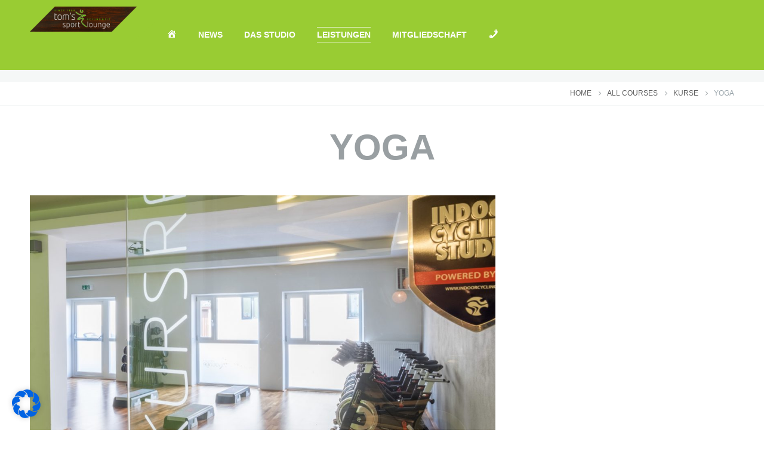

--- FILE ---
content_type: text/css
request_url: https://www.toms-sportlounge.de/wp-content/themes/gym/css/fontello/css/fontello.min.css
body_size: 9258
content:
@font-face{font-family:'fontello';src:url('../font/fontello.eot?62810182');src:url('../font/fontello.eot?62810182#iefix') format('embedded-opentype'),url('../font/fontello.woff?62810182') format('woff'),url('../font/fontello.ttf?62810182') format('truetype'),url('../font/fontello.svg?62810182#fontello') format('svg');font-weight:normal;font-style:normal}[class^="icon-"]:before,[class*=" icon-"]:before{font-family:"fontello";font-style:normal;font-weight:normal;speak:none;display:inline-block;text-decoration:inherit;margin-right:.2em;text-align:center;font-variant:normal;text-transform:none;margin-left:.2em}.icon-users-2:before{content:'\e800'}.icon-agenda-2:before{content:'\e801'}.icon-chat-2:before{content:'\e802'}.icon-chat-all-2:before{content:'\e803'}.icon-cancel-circle-2:before{content:'\e804'}.icon-check-2:before{content:'\e805'}.icon-info-2:before{content:'\e806'}.icon-picture-boxed-2:before{content:'\e807'}.icon-picture-2:before{content:'\e808'}.icon-book-2:before{content:'\e809'}.icon-video-2:before{content:'\e80a'}.icon-facebook-2:before{content:'\e80b'}.icon-sound-2:before{content:'\e80c'}.icon-play-2:before{content:'\e80d'}.icon-instagram-2:before{content:'\e80e'}.icon-right-2:before{content:'\e80f'}.icon-left-2:before{content:'\e810'}.icon-twitter-2:before{content:'\e811'}.icon-link-2:before{content:'\e812'}.icon-delete-2:before{content:'\e813'}.icon-quote-filled-2:before{content:'\e814'}.icon-musical-2:before{content:'\e815'}.icon-linkedin-2:before{content:'\e816'}.icon-graduate-2:before{content:'\e817'}.icon-mail-1:before{content:'\e818'}.icon-right-arrow-black-1:before{content:'\e819'}.icon-record-1:before{content:'\e81a'}.icon-left-arrow-light-2:before{content:'\e81b'}.icon-woman-2:before{content:'\e81c'}.icon-right-arrow-2:before{content:'\e81d'}.icon-rocket-2:before{content:'\e81e'}.icon-world-2:before{content:'\e81f'}.icon-star-1:before{content:'\e820'}.icon-clock-2:before{content:'\e821'}.icon-shopping-2:before{content:'\e822'}.icon-search-2:before{content:'\e823'}.icon-back-2:before{content:'\e824'}.icon-alert-2:before{content:'\e825'}.icon-information-2:before{content:'\e826'}.icon-down-2:before{content:'\e827'}.icon-angle-down-1:before{content:'\e828'}.icon-user-2:before{content:'\e829'}.icon-plus-2:before{content:'\e82a'}.icon-lock-1:before{content:'\e82b'}.icon-minus-2:before{content:'\e82c'}.icon-cog-2:before{content:'\e82d'}.icon-zoom-2:before{content:'\e82e'}.icon-quote-2:before{content:'\e82f'}.icon-attention-2:before{content:'\e830'}.icon-cancel-2:before{content:'\e831'}.icon-zoom-1:before{content:'\e832'}.icon-comment-2:before{content:'\e833'}.icon-list-2:before{content:'\e834'}.icon-angle-up-1:before{content:'\e835'}.icon-angle-right-1:before{content:'\e836'}.icon-angle-left-1:before{content:'\e837'}.icon-music:before{content:'\e838'}.icon-search:before{content:'\e839'}.icon-mail:before{content:'\e83a'}.icon-heart:before{content:'\e83b'}.icon-dot:before{content:'\e83c'}.icon-user:before{content:'\e83d'}.icon-video:before{content:'\e83e'}.icon-camera:before{content:'\e83f'}.icon-photo:before{content:'\e840'}.icon-attach:before{content:'\e841'}.icon-lock:before{content:'\e842'}.icon-eye:before{content:'\e843'}.icon-tag:before{content:'\e844'}.icon-thumbs-up:before{content:'\e845'}.icon-pencil:before{content:'\e846'}.icon-comment-1:before{content:'\e847'}.icon-location:before{content:'\e848'}.icon-cup:before{content:'\e849'}.icon-trash:before{content:'\e84a'}.icon-doc:before{content:'\e84b'}.icon-key:before{content:'\e84c'}.icon-database:before{content:'\e84d'}.icon-megaphone:before{content:'\e84e'}.icon-graduation:before{content:'\e84f'}.icon-fire:before{content:'\e850'}.icon-paper-plane:before{content:'\e851'}.icon-cloud:before{content:'\e852'}.icon-globe:before{content:'\e853'}.icon-inbox:before{content:'\e854'}.icon-cd:before{content:'\e855'}.icon-mobile:before{content:'\e856'}.icon-desktop:before{content:'\e857'}.icon-tv:before{content:'\e858'}.icon-wallet:before{content:'\e859'}.icon-t-shirt:before{content:'\e85a'}.icon-lightbulb:before{content:'\e85b'}.icon-clock:before{content:'\e85c'}.icon-diamond:before{content:'\e85d'}.icon-shop:before{content:'\e85e'}.icon-sound:before{content:'\e85f'}.icon-calendar:before{content:'\e860'}.icon-food:before{content:'\e861'}.icon-money:before{content:'\e862'}.icon-params:before{content:'\e863'}.icon-cog:before{content:'\e864'}.icon-beaker:before{content:'\e865'}.icon-note:before{content:'\e866'}.icon-truck:before{content:'\e867'}.icon-behance:before{content:'\e868'}.icon-bitbucket:before{content:'\e869'}.icon-cc:before{content:'\e86a'}.icon-codeopen:before{content:'\e86b'}.icon-css3:before{content:'\e86c'}.icon-delicious:before{content:'\e86d'}.icon-digg:before{content:'\e86e'}.icon-dribbble:before{content:'\e86f'}.icon-deviantart:before{content:'\e870'}.icon-dropbox:before{content:'\e871'}.icon-drupal:before{content:'\e872'}.icon-facebook:before{content:'\e873'}.icon-flickr:before{content:'\e874'}.icon-foursquare:before{content:'\e875'}.icon-git:before{content:'\e876'}.icon-github:before{content:'\e877'}.icon-gittip:before{content:'\e878'}.icon-google:before{content:'\e879'}.icon-gplus:before{content:'\e87a'}.icon-gwallet:before{content:'\e87b'}.icon-hacker-news:before{content:'\e87c'}.icon-html5:before{content:'\e87d'}.icon-instagramm:before{content:'\e87e'}.icon-ioxhost:before{content:'\e87f'}.icon-joomla:before{content:'\e880'}.icon-jsfiddle:before{content:'\e881'}.icon-lastfm:before{content:'\e882'}.icon-linux:before{content:'\e883'}.icon-linkedin:before{content:'\e884'}.icon-maxcdn:before{content:'\e885'}.icon-meanpath:before{content:'\e886'}.icon-openid:before{content:'\e887'}.icon-pagelines:before{content:'\e888'}.icon-paypal:before{content:'\e889'}.icon-qq:before{content:'\e88a'}.icon-reddit:before{content:'\e88b'}.icon-renren:before{content:'\e88c'}.icon-skype:before{content:'\e88d'}.icon-slack:before{content:'\e88e'}.icon-slideshare:before{content:'\e88f'}.icon-soundcloud:before{content:'\e890'}.icon-spotify:before{content:'\e891'}.icon-stackexchange:before{content:'\e892'}.icon-stackoverflow:before{content:'\e893'}.icon-steam:before{content:'\e894'}.icon-stumbleupon:before{content:'\e895'}.icon-tencent-weibo:before{content:'\e896'}.icon-trello:before{content:'\e897'}.icon-tumblr:before{content:'\e898'}.icon-twitch:before{content:'\e899'}.icon-twitter:before{content:'\e89a'}.icon-vine:before{content:'\e89b'}.icon-vkontakte:before{content:'\e89c'}.icon-wechat:before{content:'\e89d'}.icon-weibo:before{content:'\e89e'}.icon-windows:before{content:'\e89f'}.icon-wordpress:before{content:'\e8a0'}.icon-xing:before{content:'\e8a1'}.icon-yelp:before{content:'\e8a2'}.icon-youtube:before{content:'\e8a3'}.icon-yahoo:before{content:'\e8a4'}.icon-lemon:before{content:'\e8a5'}.icon-blank:before{content:'\e8a6'}.icon-pinterest-circled:before{content:'\e8a7'}.icon-heart-2:before{content:'\e8a8'}.icon-lock-open-1:before{content:'\e8a9'}.icon-heart-1:before{content:'\e8aa'}.icon-check-1:before{content:'\e8ab'}.icon-cancel-1:before{content:'\e8ac'}.icon-plus-1:before{content:'\e8ad'}.icon-minus-1:before{content:'\e8ae'}.icon-angle-double-left:before{content:'\e8af'}.icon-angle-double-right:before{content:'\e8b0'}.icon-angle-double-up:before{content:'\e8b1'}.icon-angle-double-down:before{content:'\e8b2'}.icon-help-1:before{content:'\e8b3'}.icon-info-1:before{content:'\e8b4'}.icon-link-1:before{content:'\e8b5'}.icon-quote-1:before{content:'\e8b6'}.icon-attach-1:before{content:'\e8b7'}.icon-eye-1:before{content:'\e8b8'}.icon-tag-1:before{content:'\e8b9'}.icon-menu-1:before{content:'\e8ba'}.icon-pencil-1:before{content:'\e8bb'}.icon-feather-1:before{content:'\e8bc'}.icon-code-1:before{content:'\e8bd'}.icon-home-1:before{content:'\e8be'}.icon-camera-1:before{content:'\e8bf'}.icon-picture-1:before{content:'\e8c0'}.icon-video-1:before{content:'\e8c1'}.icon-users-1:before{content:'\e8c2'}.icon-user-1:before{content:'\e8c3'}.icon-user-add-1:before{content:'\e8c4'}.icon-comment-empty-1:before{content:'\e8c5'}.icon-chat-empty-1:before{content:'\e8c6'}.icon-bell-1:before{content:'\e8c7'}.icon-star-empty-1:before{content:'\e8c8'}.icon-dot-2:before{content:'\e8c9'}.icon-dot-3:before{content:'\e8ca'}.icon-advertising:before{content:'\e8cb'}.icon-computer-basics:before{content:'\e8cc'}.icon-dancing:before{content:'\e8cd'}.icon-design:before{content:'\e8ce'}.icon-finances:before{content:'\e8cf'}.icon-law-human-rights:before{content:'\e8d0'}.icon-literature:before{content:'\e8d1'}.icon-management:before{content:'\e8d2'}.icon-marketing-and-seo:before{content:'\e8d3'}.icon-mathematics:before{content:'\e8d4'}.icon-music-1:before{content:'\e8d5'}.icon-physical-sciences:before{content:'\e8d6'}.icon-programming:before{content:'\e8d7'}.icon-psychology:before{content:'\e8d8'}.icon-seo:before{content:'\e8d9'}.icon-software:before{content:'\e8da'}.icon-web-development:before{content:'\e8db'}.icon-th-large:before{content:'\e8dc'}.icon-th:before{content:'\e8dd'}.icon-th-list:before{content:'\e8de'}.icon-up-2:before{content:'\e8df'}.icon-pen-2:before{content:'\e8e0'}.icon-lightbulb-2:before{content:'\e8e1'}.icon-new-2:before{content:'\e8e2'}.icon-map-2:before{content:'\e8e3'}.icon-telephone-2:before{content:'\e8e4'}.icon-mail-2:before{content:'\e8e5'}.icon-tools:before{content:'\e8e6'}.icon-retweet-1:before{content:'\e8e7'}

--- FILE ---
content_type: text/css
request_url: https://www.toms-sportlounge.de/wp-content/themes/gym_child/style.css
body_size: 283
content:
/*
 Theme Name:   GYM Child
 Theme URI:    http://gym.axiomthemes.com/
 Description:  GYM Child Theme
 Author:       Axiom
 Author URI:   http://axiomthemes.com/
 Template:     gym
 Version:      1.1
 License:      GNU General Public License v2 or later
 License URI:  http://www.gnu.org/licenses/gpl-2.0.html
 Tags:         light, theme-options
 Text Domain:  themerex-child
*/

--- FILE ---
content_type: text/css
request_url: https://www.toms-sportlounge.de/wp-content/themes/gym/skins/default/skin-responsive.css
body_size: 10761
content:
@charset "utf-8";

/* Responsive styles
-------------------------------------------------------------- */

/* Logo fix for laptop screens */
@media /*(min-width: 960px) and */(max-width: 1366px) {
	.menu_main_wrap .logo .logo_shape:before {margin-top: -160px;}
	.menu_main_wrap .logo_main {max-height: 42px;}
	.menu_main_wrap.logo_left .content_wrap .menu_main_nav_area {margin-left: 75px;}
}
@media (max-width: 1024px) {
    .menu_main_wrap.logo_left .content_wrap .menu_main_nav_area {margin-left: 68px;}
}

/*.menu_main_wrap.search_opened .menu_main_nav_area {display: none !important;}*/
/*.menu_relayout .menu_main_wrap.search_opened .menu_main_nav_area {display: block !important;}*/

@media (max-width: 1279px) {
	body:not(.menu_relayout) .top_panel_wrap.bg_type_image {
		background-image: none !important;
	}
}

/*
Apple iPhone 5, 5S & 5C 
Apple iPod Touch (5th generation)
*/
@media (min-width: 1136px) and (max-width: 1279px) {
	body {	font-size: 14px; }
}


/*
Apple iPhone 4 & 4S
Apple iPod Touch (4th generation)
*/
@media (min-width: 960px) and (max-width: 1135px) {
	body {	font-size: 13px; }
	h1 { font-size:3em; }		/* 39px */
	h2 { font-size:2.3077em; }	/* 30px */
	h3 { font-size:2.3077em; }	/* 30px */
	h4 { font-size:1.3846em; }	/* 18px */
	h5 { font-size:1.2308em; }	/* 16px */
	h6 { font-size:1em; }		/* 13px */

	/* Menu area */
	.menu_main_wrap .logo a,
	.menu_user_wrap {
		font-size:0.8461em;
	}
	.menu_main_wrap .menu_main_nav > li {
		font-size:0.9231em;
	}
	.menu_main_wrap .search_wrap {
		/*margin-top: 2em;*/
		margin-top: 2.3125em;
		margin-bottom: 2.3125em;
	}

	.page_top_wrap .breadcrumbs {
		font-size:0.8461em;
	}
	.page_top_wrap.page_top_title .breadcrumbs {
		padding: 3px 0 15px 0;
	}
	
	/* Post layouts */
	.isotope_filters a {
		font-size:0.8461em;
	}
	
	/* Post parts */
	.post_info {
		font-size:0.8461em;
	}
	.post_info {
		font-size:0.8461em;
	}
	.post_rating .reviews_star {
		font-size:1em;
	}
	.post_item_courses .post_category {
		font-size:1em;
		margin:0 0 0.4em;
	}
	.post_item_courses .post_descr .post_price_period {
		font-size:1em;
	}
	.post_item_courses .post_descr .post_price_value {
		font-size:1.3846em;
	}
	
	/* Footer */
	.contacts_wrap .contacts_address {
		font-size: 1em;
	}
	
	/* Widgets */
	.widget_area .post_item .post_info {
		font-size:0.7692em;
	}
	.widget_area .widget_tag_cloud a {
		font-size:0.8461em !important;
	}
	.widget_area .widget_calendar .weekday {
		font-size:0.8461em;
	}
	
	/* Shortcodes */
	.sc_testimonial_content {
		font-size:1.25em;
	}
	.sc_testimonial_author {
		font-size: 1em;
	}
	
}



/*
Sony Xperia
LG Optimus
Blackberry Storm 3, Torch 9850 & Torch 9860
Nokia Lumia 610, 710 & 800
HTC Desire, Desire Z, Desire S & One V
Samsung Galaxy
*/
@media (min-width: 800px) and (max-width: 959px) {
	body {	font-size: 13px; }
	h1 { font-size:3em; }		/* 39px */
	h2 { font-size:2.3077em; }	/* 30px */
	h3 { font-size:2.3077em; }	/* 30px */
	h4 { font-size:1.3846em; }	/* 18px */
	h5 { font-size:1.2308em; }	/* 16px */
	h6 { font-size:1em; }		/* 13px */

	/* Menu area */
	.menu_main_wrap .logo a,
	.menu_user_wrap {
		font-size:0.8461em;
	}
	.menu_main_wrap .menu_main_nav > li {
		font-size:0.9231em;
	}
	.menu_main_wrap .search_wrap {
		margin-top: 2em;
	}

	.page_top_wrap .breadcrumbs {
		font-size:0.8461em;
	}
	.page_top_wrap.page_top_title .breadcrumbs {
		padding: 3px 0 15px 0;
	}
	
	/* Post layouts */
	.isotope_filters a {
		font-size:0.8461em;
	}
	
	/* Post parts */
	.post_info {
		font-size:0.8461em;
	}
	.post_info {
		font-size:0.8461em;
	}
	.post_rating .reviews_star {
		font-size:1em;
	}
	.post_item_courses .post_category {
		font-size:1em;
		margin:0 0 0.4em;
	}
	.post_item_courses .post_descr .post_price_period {
		font-size:1em;
	}
	.post_item_courses .post_descr .post_price_value {
		font-size:1.3846em;
	}
	
	/* Footer */
	.contacts_wrap .contacts_address {
		font-size: 1em;
	}
	
	/* Widgets */
	.widget_area .post_item .post_info {
		font-size:0.7692em;
	}
	.widget_area .widget_tag_cloud a {
		font-size:0.8461em !important;
	}
	.widget_area .widget_calendar .weekday {
		font-size:0.8461em;
	}
	.widget_area .reviews_block .reviews_summary .reviews_criteria {
		font-size:0.7692em;
	}
	
	/* Shortcodes */
	input[type="submit"], input[type="button"], button, .sc_button {
		padding: 0.75em;
	}
	.sc_testimonial_content {
		font-size:1.25em;
	}
	.sc_testimonial_author {
		font-size: 1em;
	}

    .body_filled .widget_area.sidebar_style_white,
    .body_filled .widget_area.sidebar_style_light,
    .body_filled .widget_area.sidebar_style_dark,
    .body_filled.sidebar_right .widget_area.sidebar_style_white,
    .body_filled.sidebar_right .widget_area.sidebar_style_light,
    .body_filled.sidebar_right .widget_area.sidebar_style_dark,
    .body_filled.sidebar_left .widget_area.sidebar_style_white,
    .body_filled.sidebar_left .widget_area.sidebar_style_light,
    .body_filled.sidebar_left .widget_area.sidebar_style_dark{
        border: none;
        padding: 0 0 0 0;
    }
	
}



/*
Portrait orientation

Sony Xperia
LG Optimus
Blackberry Storm 3, Torch 9850 & Torch 9860
Nokia Lumia 610, 710 & 800
HTC Desire, Desire Z, Desire S & One V
Samsung Galaxy
*/
@media (min-width: 480px) and (max-width: 799px) {
	body {	font-size: 12px; }
	h1 { font-size:2.5em; }		/* 30px */
	h2 { font-size:2em; }		/* 24px */
	h3 { font-size:2em; }		/* 24px */
	h4 { font-size:1.3333em; }	/* 16px */
	h5 { font-size:1.1667em; }	/* 14px */
	h6 { font-size:1em; }		/* 12px */

	/* Menu area */
	.menu_main_wrap .logo a,
	.menu_user_wrap {
		font-size:0.8333em;
	}
	.menu_main_wrap .menu_main_nav > li {
		font-size:0.9167em;
	}

	.page_top_wrap .breadcrumbs {
		font-size:0.8333em;
	}
	
	/* Post layouts */
	.isotope_filters a {
		font-size:0.8333em;
	}
	
	/* Post parts */
	.post_info {
		font-size:0.8333em;
	}
	.post_info {
		font-size:0.8333em;
	}
	.post_rating .reviews_star {
		font-size:1em;
	}
	.post_item_courses .post_category {
		font-size:1em;
		margin:0 0 0.4em;
	}
	.post_item_courses .post_descr .post_price_period {
		font-size:1em;
	}
	.post_item_courses .post_descr .post_price_value {
		font-size:1.3333em;
	}
	
	/* Footer */
	.contacts_wrap .contacts_address {
		font-size: 1em;
	}
	
	/* Widgets */
	.widget_area .post_item .post_info {
		font-size:0.75em;
	}
	.widget_area .widget_tag_cloud a {
		font-size:0.8333em !important;
	}
	.widget_area .widget_calendar .weekday {
		font-size:0.8333em;
	}
	.widget_area .reviews_block .reviews_summary .reviews_criteria {
		font-size:0.75em;
	}
	
	/* Shortcodes */
	input[type="submit"], input[type="button"], button, .sc_button {
		padding: 0.7em 0.6em;
	}
	.sc_testimonial_content {
		font-size:1.25em;
	}
	.sc_testimonial_author {
		font-size: 1em;
	}
	.sc_tabs .sc_tabs_titles li {
		font-size:1.25em;
	}
	.sc_tabs.sc_tabs_style_2 .sc_tabs_titles li a {
		/*border-width: 1px;*/
		/*-webkit-border-radius: 4px;*/
		   /*-moz-border-radius: 4px;*/
				/*border-radius: 4px;*/
	}	
}




/*
Very common low res
*/
@media (max-width: 479px) {
	body {	font-size: 12px; }
	h1 { font-size:2.5em; }		/* 30px */
	h2 { font-size:2em; }		/* 24px */
	h3 { font-size:2em; }		/* 24px */
	h4 { font-size:1.3333em; }	/* 16px */
	h5 { font-size:1.1667em; }	/* 14px */
	h6 { font-size:1em; }		/* 12px */

	/* Menu area */
	.menu_main_wrap .logo a,
	.menu_user_wrap {
		font-size:0.8333em;
	}
	.menu_main_wrap .menu_main_nav > li {
		font-size:0.9167em;
	}

	.page_top_wrap .breadcrumbs {
		font-size:0.8333em;
	}
	
	/* Post layouts */
	.isotope_filters a {
		font-size:0.8333em;
	}
	
	/* Post parts */
	.post_info {
		font-size:0.8333em;
	}
	.post_info {
		font-size:0.8333em;
	}
	.post_rating .reviews_star {
		font-size:1em;
	}
	
	.post_item_courses .post_category {
		font-size:1em;
		margin:0 0 0.4em;
	}
	.post_item_courses .post_descr .post_price_period {
		font-size:1em;
	}
	.post_item_courses .post_descr .post_price_value {
		font-size:1.3333em;
	}
	
	.layout_single-courses .content .post_info:not(.post_info_bottom) {
		font-size: 1.25em;
	}
	
	/* Footer */
	.contacts_wrap .contacts_address {
		font-size: 1em;
	}
	
	/* Widgets */
	.widget_area .post_item .post_info {
		font-size:0.75em;
	}
	.widget_area .widget_tag_cloud a {
		font-size:0.8333em !important;
	}
	.widget_area .widget_calendar .weekday {
		font-size:0.8333em;
	}
	.widget_area .reviews_block .reviews_summary .reviews_criteria {
		font-size:0.75em;
	}
	
	/* Shortcodes */
	input[type="submit"], input[type="button"], button, .sc_button {
		padding: 0.7em 0.6em;
	}
	blockquote {
		font-size: 1.5em;
	}
	.sc_countdown.sc_countdown_style_1 .sc_countdown_digits,
	.sc_countdown.sc_countdown_style_1 .sc_countdown_separator {
		font-size:2em;
		height: 2em;
		line-height:2em;
	}
	.sc_countdown.sc_countdown_style_1 .sc_countdown_digits {
		width: 2em;
	}
	.sc_testimonial_content {
		font-size:1.25em;
	}
	.sc_testimonial_author {
		font-size: 1em;
	}
	.sc_tabs .sc_tabs_titles li {
		font-size:1.25em;
	}
	.sc_tabs.sc_tabs_style_2 .sc_tabs_titles li a {
		/*border-width: 1px;*/
		/*-webkit-border-radius: 4px;*/
		   /*-moz-border-radius: 4px;*/
				/*border-radius: 4px;*/
	}	
}

@media (max-width: 959px) {
    .sc_testimonials_grid.columns_2 .sc_testimonial_item_grid_wrapper .sc_testimonial_item {
        padding-right: 30px;
    }
    .body_filled .widget_area.sidebar_style_white,
    .body_filled .widget_area.sidebar_style_light,
    .body_filled .widget_area.sidebar_style_dark {
        border-left: none;
        padding-left: 0;
    }

}

@media (max-width: 799px) {
    .menu_foot_wrapper .menu {width: 100%;}
    .menu_foot_wrapper .social {width: 100%; margin-top: 15px;}
    .without_menu .social {width: 100%; margin-top: 15px;}
    .without_menu .copyright_text {width: 100%;}
    .copyright_wrap .copyright_text {width: 100%;}

    .sc_testimonials_grid.columns_2 .sc_testimonial_item_grid_wrapper {
        width: 100% !important;
    }
    .sc_testimonials_grid.columns_2 .sc_testimonial_item_grid_wrapper .sc_testimonial_item {
        padding-right: 0;
    }
    .menu_user_wrap .menu_user_contact_area {
        margin-bottom: 0;
    }
}

@media (max-width: 479px) {
    .sc_testimonials .sc_testimonials_grid .sc_testimonial_avatar {
        width: 60px;
        height: 60px;
    }
    .sc_testimonials .sc_testimonials_grid .sc_testimonial_content_wrapper {
        margin-left: 80px;
    }
}